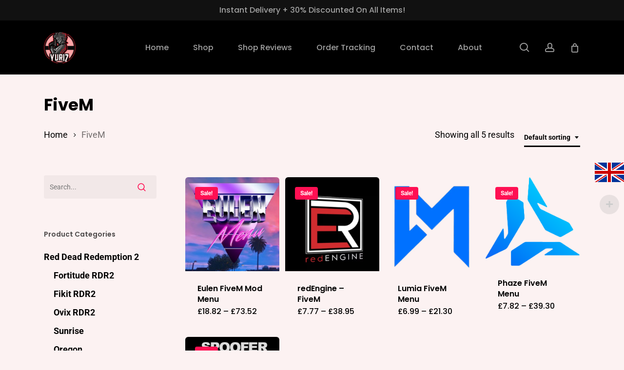

--- FILE ---
content_type: application/x-javascript; charset=UTF-8
request_url: https://yurimod.com/wp-content/cache/min/1/wp-content/themes/salient/nectar/woo/js/quick_view_actions.js?ver=1760427596
body_size: 1929
content:
jQuery(document).ready(function($){var NectarQuickViewState={ajaxLoaded:!1,sizeSet:!1};$('body').on('click','ul.products li.product a.nectar_quick_view',function(e){e.preventDefault();var $quickViewBox=$('.nectar-quick-view-box');var $product_id=$(this).data('product-id');if(typeof $product_id==='undefined'){return}
quickView($(this).parents('li.product'),'open');$quickViewBox.find('.inner-content').empty();$.ajax({type:'POST',url:nectarLove.ajaxurl,data:{'action':'nectar_woo_get_product','product_id':$product_id},success:function(response){NectarQuickViewState.ajaxLoaded=!0;$quickViewBox.find('.inner-content').html(response);$vari_startingImage=($quickViewBox.find('.nectar-product-slider div.carousel-cell:first img').length>0)?$quickViewBox.find('.nectar-product-slider div.carousel-cell:first img').attr('src'):'';if($('body[data-fancy-form-rcs="1"]').length>0){select2Init();$select2_css='.select2-container { z-index: 99999; }';var head=document.head||document.getElementsByTagName('head')[0];var style=document.createElement('style');style.type='text/css';if(style.styleSheet){style.styleSheet.cssText=$select2_css}else{style.appendChild(document.createTextNode($select2_css))}
$(style).attr('id','quickview-select-2-zindex');head.appendChild(style)}
if($('.nectar-quick-view-box[data-image-sizing="cropped"]').length>0){flickitySlideCover()}
if(typeof wc_add_to_cart_variation_params!=='undefined'){$('.variations_form').each(function(){$(this).wc_variation_form()})}
quantityButtons();var newWidthTimeout=(NectarQuickViewState.sizeSet==!0)?0:200;setTimeout(function(){$('.nectar-quick-view-box').addClass('fully-open');$('.nectar-quick-view-box-backdrop').addClass('visible');$('.nectar-quick-view-box').addClass('animate-width').transition({'left':productQV_Left+'px','width':productQV_Width+'px',},550,'cubic-bezier(.55,0,.1,1)',function(){$pageDots=!0;if($('.nectar-quick-view-box .nectar-product-slider .carousel-cell').length==1){$pageDots=!1}
$carousel=$('.nectar-quick-view-box .nectar-product-slider').flickity({contain:!0,lazyLoad:!1,imagesLoaded:!0,percentPosition:!0,prevNextButtons:!1,pageDots:$pageDots,resize:!0,setGallerySize:!0,wrapAround:!0,accessibility:!1});$('.nectar-quick-view-box .preview_image').hide();$('.nectar-quick-view-box').addClass('add-content');$('.nectar-quick-view-box').addClass('fixedPos')});$(window).trigger('nectar_quickview_init')},newWidthTimeout)}})});$('body').on('click','.nectar-quick-view-box-backdrop, .nectar-quick-view-box .close',function(e){e.preventDefault();if($('.nectar-quick-view-box.fully-open').length>0){quickView($('.product.open-nectar-quick-view'),'close')}});var $startingImage,$carousel,productQV_Width,productQV_Left,newHeight;function quickView(el,state){NectarQuickViewState.ajaxLoaded=!1;NectarQuickViewState.sizeSet=!1;var viewportWidth=window.innerWidth;var viewportHeight=window.innerHeight;if(el.find('.background-color-expand').length==0||state=='close'||(el.find('.background-color-expand').length>0&&el.find('.background-color-expand').css('display')=='none')){var topSelected=el.offset().top-$(window).scrollTop(),leftSelected=el.offset().left,widthSelected=el.find('img').width(),heightSelected=el.find('img').height()}else{var expansionAmt=40;if(nectarOptions&&nectarOptions.woo_minimal_product_effect&&nectarOptions.woo_minimal_product_effect==='image_zoom'){expansionAmt=0}
var topSelected=el.offset().top-$(window).scrollTop()-(expansionAmt/2),leftSelected=el.offset().left-(expansionAmt/2),widthSelected=el.width()+expansionAmt,heightSelected=el.height()+expansionAmt}
var aspectRatio=parseInt(el.find('.product-wrap img').height())/parseInt(el.find('.product-wrap img').width());var endingWidth=425;if(aspectRatio<1.1){endingWidth=550}
if(aspectRatio>1.5){endingWidth=350}
newHeight=Math.floor(aspectRatio*endingWidth);var endingTop=(viewportHeight-newHeight)/2;var endingLeft=(viewportWidth-endingWidth)/2;productQV_Width=endingWidth+475;productQV_Left=(viewportWidth-productQV_Width)/2;if(state=='open'){var productImg=el.find('.product-wrap img:first').clone();$('.nectar-quick-view-box .preview_image').show().html(productImg);if(el.find('.background-color-expand').length>0&&el.find('.background-color-expand').css('display')!='none'){$('.nectar-quick-view-box .preview_image').css({"top":expansionAmt/2+'px',"left":expansionAmt/2+'px',"width":el.find('.product-wrap img').width(),"height":el.find('.product-wrap img').height()});$('.nectar-quick-view-box .inner-wrap').css('background-color',el.find('.background-color-expand').css('background-color'))}else{$('.nectar-quick-view-box').addClass('box-shadow-trans')}
$('.nectar-quick-view-box').css({"position":'fixed',"transform":'','opacity':'1',"top":topSelected,"left":leftSelected,"width":widthSelected,"height":heightSelected});setTimeout(function(){el.addClass('no-trans').addClass('open-nectar-quick-view');el.trigger('mouseleave');$('.nectar-quick-view-box').addClass('visible');$('.nectar-quick-view-box-backdrop').css({'visibility':'visible','z-index':'10000','pointer-events':'all'})},75);setTimeout(function(){$('.nectar-quick-view-box').addClass('loading-vis')},575);setTimeout(function(){if(el.find('.background-color-expand').length>0&&el.find('.background-color-expand').css('display')!='none'){$('.nectar-quick-view-box .preview_image').transition({"top":'-2px',"left":'-2px',"height":"calc(100% + 4px)"},800,'cubic-bezier(.55,0,.1,1)')}
$('.nectar-quick-view-box').transition({'top':endingTop+'px','left':endingLeft+'px','width':(endingWidth-1)+'px','height':newHeight+'px'},750,'cubic-bezier(.55,0,.1,1)');NectarQuickViewState.sizeSet=!0},125)}else{$('.nectar-quick-view-box').removeClass('fully-open');el.removeClass('no-trans');$('.nectar-quick-view-box-backdrop').removeClass('visible');if($('head #quickview-select-2-zindex').length>0){$('head #quickview-select-2-zindex').remove()}
$('.nectar-quick-view-box').transition({'scale':'0.85','opacity':'0'},300,'cubic-bezier(.2,.75,.5,1)',function(){el.removeClass('open-nectar-quick-view');$startingImage=($('.nectar-product-slider .flickity-slider .carousel-cell:first-child > img').length>0)?$('.nectar-product-slider .flickity-slider .carousel-cell:first-child > img').attr('src'):'';$('.nectar-quick-view-box-backdrop').css({'visibility':'hidden','z-index':'-1','pointer-events':'none'});$('.nectar-quick-view-box').removeClass('visible').removeClass('add-content').removeClass('loading-vis').removeClass('animate-width').removeClass('fixedPos')})}}
function resizePos(){$('.nectar-quick-view-box.fixedPos').css({'left':($(window).width()-$('.nectar-quick-view-box').width())/2,'top':($(window).height()-$('.nectar-quick-view-box').height())/2})}
$(window).on('resize',resizePos);function flickitySlideCover(){$('.nectar-quick-view-box div.images img').css({'height':(parseInt($('.nectar-quick-view-box').height())+4)+'px'});$('.nectar-quick-view-box .carousel-cell').each(function(){var $storedImgSrc=$(this).find('img').css('visibility','hidden').attr('src');if(typeof newHeight!='undefined'){$(this).find('img').css({'height':newHeight+4})}
$(this).css({'background-image':'url('+$storedImgSrc+')','background-size':'cover','background-position':'center'})})}
var $vari_startingImage='';$('body').on('blur','.nectar-quick-view-box select[name*="attribute_"]',function(){var $that=$(this);var attr_data=$('.variations_form').data('product_variations');var $parent_quick_view=$(this).parents('.nectar-quick-view-box');if($that.val().length>0){setTimeout(function(){$(attr_data).each(function(i,el){if(el.image&&el.image.src){if(el.image.src==$parent_quick_view.find('.flickity-slider div.carousel-cell:first a > img').attr('src')){if(el.image.url){$parent_quick_view.find('.flickity-slider div.carousel-cell:first').css('background-image','url('+el.image.src+')');$carousel.flickity('select',0,!0,!1)}}}})},30)}else{$parent_quick_view.find('.flickity-slider div.carousel-cell:first').css('background-image','url('+$vari_startingImage+')')}});$('body').on('change','.nectar-quick-view-box select[name*="attribute_"]',function(){if($('.nectar-quick-view-box .product .product > .single_add_to_cart_button_wrap .single_add_to_cart_button').length>0){setTimeout(function(){var addToCartClasses=$('.nectar-quick-view-box .summary-content .single_add_to_cart_button').attr('class');$('.nectar-quick-view-box .product .product > .single_add_to_cart_button_wrap .single_add_to_cart_button').attr('class',addToCartClasses)},290)}});function select2Init(){$('.nectar-quick-view-box select').each(function(){$(this).select2({minimumResultsForSearch:7,width:'100%'})})}
function quantityButtons(){if($('.nectar-quick-view-box .plus').length==0){$('.nectar-quick-view-box div.quantity:not(.buttons_added), .nectar-quick-view-box td.quantity:not(.buttons_added)').addClass('buttons_added').append('<input type="button" value="+" class="plus" />').prepend('<input type="button" value="-" class="minus" />')}
setTimeout(function(){var addToCartBtnText=$('.nectar-quick-view-box .summary-content .single_add_to_cart_button').text();var addToCartBtnClasses=($('.nectar-quick-view-box .summary-content .single_add_to_cart_button[class]').length>0)?$('.nectar-quick-view-box .summary-content .single_add_to_cart_button').attr('class'):'';var productViewFullBtn=$('.nectar-quick-view-box .nectar-full-product-link').clone();$('.nectar-quick-view-box .product .product').append('<div class="single_add_to_cart_button_wrap" />');$('.nectar-quick-view-box .product .product .single_add_to_cart_button_wrap').append('<a class="single_add_to_cart_button button"><span>'+addToCartBtnText+'</span></a>').append(productViewFullBtn);$('.nectar-quick-view-box .product .product .single_add_to_cart_button_wrap > .single_add_to_cart_button').attr('class',addToCartBtnClasses).on('click',function(e){e.preventDefault(e);if($('.nectar-quick-view-box .summary-content .single_add_to_cart_button.wc-variation-selection-needed').length==0){$('.nectar-quick-view-box .summary-content .single_add_to_cart_button').last().trigger('click')}})},150)}})

--- FILE ---
content_type: application/x-javascript; charset=UTF-8
request_url: https://yurimod.com/wp-content/cache/min/1/modal/btcpay.js?ver=1760427596
body_size: 742
content:
(function(){var showingInvoice=!1;var scriptSrcRegex=/\/modal\/btcpay\.js(\?v=.*)?$/;var supportsCurrentScript=("currentScript" in document);var thisScript="";if(supportsCurrentScript){thisScript=document.currentScript.src}else{for(var i=0;i<document.scripts.length;i++){var script=document.scripts[i];if(script.src.match(scriptSrcRegex)){thisScript=script.src}}}
function warn(){if(window.console&&window.console.warn){window.console.warn.apply(window.console,arguments)}}
if(window.btcpay){warn('btcpay.js attempted to initialize more than once.');return}
var iframe=document.createElement('iframe');iframe.name='btcpay';iframe.class='btcpay';iframe.style.display='none';iframe.style.border=0;iframe.style.position='fixed';iframe.style.top=0;iframe.style.left=0;iframe.style.height='100%';iframe.style.width='100%';iframe.style.zIndex='2000';iframe.setAttribute('allow','clipboard-read; clipboard-write')
var origin='http://chat.btcpayserver.org join us there, and initialize this with your origin url through setApiUrlPrefix';var scriptMatch=thisScript.match(scriptSrcRegex)
if(scriptMatch){origin=thisScript.slice(0,thisScript.length-scriptMatch[0].length)}
function setApiUrlPrefix(urlPrefix){origin=stripTrailingSlashes(urlPrefix)}
function stripTrailingSlashes(site){return site.replace(/\/+$/,"")}
var onModalWillEnterMethod=function(){};var onModalWillLeaveMethod=function(){};var onModalReceiveMessageMethod=function(event){};function showFrame(){if(window.document.getElementsByName('btcpay').length===0){window.document.body.appendChild(iframe)}
onModalWillEnterMethod();iframe.style.display='block'}
function hideFrame(){onModalWillLeaveMethod();iframe.style.display='none';showingInvoice=!1;iframe=window.document.body.removeChild(iframe)}
function onModalWillEnter(customOnModalWillEnter){onModalWillEnterMethod=customOnModalWillEnter}
function onModalWillLeave(customOnModalWillLeave){onModalWillLeaveMethod=customOnModalWillLeave}
function onModalReceiveMessage(customOnModalReceiveMessage){onModalReceiveMessageMethod=customOnModalReceiveMessage}
var readerAbortController=null;function startNfcScan(){const ndef=new NDEFReader();readerAbortController=new AbortController()
readerAbortController.signal.onabort=()=>{this.scanning=!1};ndef.scan({signal:readerAbortController.signal}).then(()=>{ndef.onreading=event=>{const message=event.message;const record=message.records[0];const textDecoder=new TextDecoder('utf-8');const data=textDecoder.decode(record.data);if(iframe){iframe.contentWindow.postMessage({action:'nfc:data',data},'*')}};ndef.onreadingerror=()=>{if(iframe){iframe.contentWindow.postMessage({action:'nfc:error'},'*')}}}).catch(console.error)}
function receiveMessage(event){if(!origin.startsWith(event.origin)||!showingInvoice){return}
if(event.data==='close'){hideFrame()}else if(event.data==='loaded'){showFrame()}else if(event.data==='nfc:startScan'){startNfcScan()}else if(event.data==='nfc:abort'){if(readerAbortController){readerAbortController.abort()}}else if(event.data&&event.data.open){const uri=event.data.open;if(uri.indexOf('bitcoin:')===0){window.location=uri}}
onModalReceiveMessageMethod(event)}
function appendInvoiceFrame(invoiceId,params){showingInvoice=!0;window.document.body.appendChild(iframe);var invoiceUrl=origin+'/invoice?id='+invoiceId+'&view=modal';if(params&&params.animateEntrance===!1){invoiceUrl+='&animateEntrance=false'}
iframe.src=invoiceUrl}
function appendAndShowInvoiceFrame(invoiceId,params){appendInvoiceFrame(invoiceId,params);showFrame()}
function setButtonListeners(){var buttons=window.document.querySelectorAll('[data-btcpay-button]');for(var i=0;i<buttons.length;i++){var b=buttons[0];b.addEventListener('submit',showFrame)}}
window.addEventListener('load',function load(){window.removeEventListener('load',load)});window.addEventListener('message',receiveMessage,!1);setButtonListeners();window.btcpay={showFrame:showFrame,hideFrame:hideFrame,showInvoice:appendInvoiceFrame,appendInvoiceFrame:appendInvoiceFrame,appendAndShowInvoiceFrame:appendAndShowInvoiceFrame,onModalWillEnter:onModalWillEnter,onModalWillLeave:onModalWillLeave,setApiUrlPrefix:setApiUrlPrefix,onModalReceiveMessage:onModalReceiveMessage}})()

--- FILE ---
content_type: application/x-javascript; charset=UTF-8
request_url: https://yurimod.com/wp-content/cache/min/1/wp-content/plugins/btcpay-greenfield-for-woocommerce/assets/js/frontend/modalCheckout.js?ver=1760427596
body_size: 551
content:
jQuery(function($){$('body').on('init_checkout updated_checkout payment_method_selected',function(event){if(BTCPayWP.modalEnabled==1){btcpaySelected()}});var processOrder=function(){let responseData=null;blockElement('.woocommerce-checkout-payment');let formData=$('form.checkout').serialize();let additionalData={'action':'btcpaygf_modal_checkout','apiNonce':BTCPayWP.apiNonce,};let data=$.param(additionalData)+'&'+formData;$.ajaxSetup({async:!1});$.post(wc_checkout_params.checkout_url,data,function(response){if(response.invoiceId){responseData=response}else{unblockElement('.woocommerce-checkout-payment');if(response.messages){submitError(response.messages)}else{submitError('<div class="woocommerce-error">'+wc_checkout_params.i18n_checkout_error+'</div>')}}}).fail(function(){unblockElement('.woocommerce-checkout-payment');submitError('<div class="woocommerce-error">'+wc_checkout_params.i18n_checkout_error+'</div>')});$.ajaxSetup({async:!0});return responseData};var showBTCPayModal=function(data){if(data.invoiceId!==undefined){window.btcpay.setApiUrlPrefix(BTCPayWP.apiUrl);window.btcpay.showInvoice(data.invoiceId)}
let invoice_paid=!1;window.btcpay.onModalReceiveMessage(function(event){if(isObject(event.data)){if(event.data.status){switch(event.data.status.toLowerCase()){case 'complete':case 'paid':case 'processing':case 'settled':invoice_paid=!0;setTimeout(function(){window.location=data.orderCompleteLink},3000);break;case 'expired':window.btcpay.hideFrame();submitError(BTCPayWP.textInvoiceExpired);break;case 'invalid':window.btcpay.hideFrame();submitError(BTCPayWP.textInvoiceInvalid);break}}}else{if(event.data==='close'){if(invoice_paid===!0){window.location=data.orderCompleteLink}
submitError(BTCPayWP.textModalClosed)}}});const isObject=obj=>{return Object.prototype.toString.call(obj)==='[object Object]'}}
var blockElement=function(cssClass){$(cssClass).block({message:null,overlayCSS:{background:'#fff',opacity:0.6}})};var unblockElement=function(cssClass){$(cssClass).unblock()};var submitError=function(error_message){let $checkoutForm=$('form.checkout');$('.woocommerce-NoticeGroup-checkout, .woocommerce-error, .woocommerce-message').remove();$checkoutForm.prepend('<div class="woocommerce-NoticeGroup woocommerce-NoticeGroup-checkout woocommerce-error">'+error_message+'</div>');$checkoutForm.removeClass('processing').unblock();$checkoutForm.find('.input-text, select, input:checkbox').trigger('validate').trigger('blur');scrollToNotices();$(document.body).trigger('checkout_error',[error_message]);unblockElement('.woocommerce-checkout-payment')};var scrollToNotices=function(){var scrollElement=$('.woocommerce-NoticeGroup-updateOrderReview, .woocommerce-NoticeGroup-checkout');if(!scrollElement.length){scrollElement=$('form.checkout')}
$.scroll_to_notices(scrollElement)};var submitOrder=function(e){e.preventDefault();let responseData=processOrder();if(responseData){blockElement('.woocommerce-checkout-payment');showBTCPayModal(responseData)}
return!1};var btcpaySelected=function(){var checkout_form=$('form.woocommerce-checkout');var selected_gateway=$('form[name="checkout"] input[name="payment_method"]:checked').val();unblockElement('.woocommerce-checkout-payment');if(!selected_gateway){return}
if(selected_gateway.startsWith('btcpaygf_')){checkout_form.on('checkout_place_order',submitOrder)}else{checkout_form.off('checkout_place_order',submitOrder)}}})